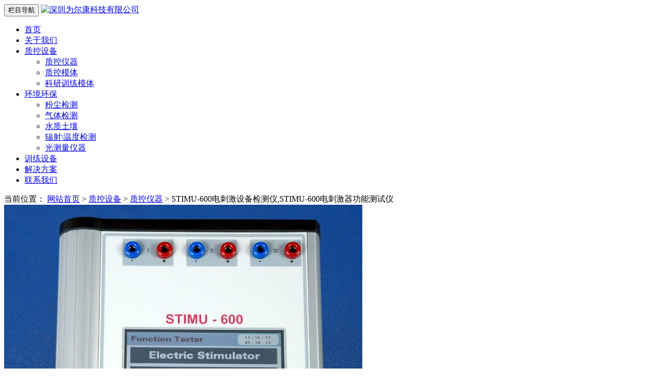

--- FILE ---
content_type: text/html
request_url: http://www.medicalqc.com/SPL_STIMU-600.html
body_size: 6427
content:
<!DOCTYPE html>
<html lang="zh-CN">
  <head>
    <meta charset="utf-8">
    <meta http-equiv="X-UA-Compatible" content="IE=edge">
    <meta name="viewport" content="width=device-width, initial-scale=1">
    <!-- 上述3个meta标签*必须*放在最前面，任何其他内容都*必须*跟随其后！ -->
<link rel="icon" href="favicon.ico">
<title>STIMU-600电刺激设备检测仪,STIMU-600电刺激器功能测试仪_深圳为尔康科技有限公司官方网站</title>
<meta name="keywords" content="STIMU-600,spl elektronik,电刺激器功能测试仪,STIMU-600电刺激器功能测试仪,SPL STIMU-600,电刺激设备检测仪,STIMU-600电刺激设备检测仪" />
<meta name="description" content="STIMU-600电刺激设备检测仪,STIMU-600电刺激器功能测试仪符合IEC 60601-2-10 的电刺激设备功能测试的测试系统,提供三个可编程并可调节阻抗的测量通道。阻抗调节范围：300 Ohm, 500 Ohm, 1000 Ohm" />

    <!-- Bootstrap core CSS -->
    <link href="/templets/default/css/bootstrap.min.css" rel="stylesheet">

    <!-- IE10 viewport hack for Surface/desktop Windows 8 bug -->
    <link href="/templets/default/css/ie10-viewport-bug-workaround.css" rel="stylesheet">

    <!-- Just for debugging purposes. Don't actually copy these 2 lines! -->
    <!--[if lt IE 9]><script src="../../assets/js/ie8-responsive-file-warning.js"></script><![endif]-->
    <script src="/templets/default/js/ie-emulation-modes-warning.js"></script>

    <!-- HTML5 shim and Respond.js for IE8 support of HTML5 elements and media queries -->
    <!--[if lt IE 9]>
      <script src="https://cdn.bootcss.com/html5shiv/3.7.3/html5shiv.min.js"></script>
      <script src="https://cdn.bootcss.com/respond.js/1.4.2/respond.min.js"></script>
    <![endif]-->

    <!-- Custom styles for this template -->
    <link href="/templets/default/css/carousel.css" rel="stylesheet">
  </head>
<!-- NAVBAR
================================================== -->
  <body>
   <div class="navbar-wrapper">
      <div class="container-fluid">

        <nav class="navbar navbar-default navbar-static-top">
          <div class="container">
            <div class="navbar-header">
              <button type="button" class="navbar-toggle collapsed" data-toggle="collapse" data-target="#navbar" aria-expanded="false" aria-controls="navbar">
                <span class="sr-only">栏目导航</span>
                <span class="icon-bar"></span>
                <span class="icon-bar"></span>
                <span class="icon-bar"></span>
              </button>
              <a class="navbar-brand" href="/" title="深圳为尔康科技有限公司官方网站" name="深圳为尔康科技有限公司官方网站">
              
              <img src="/templets/default/images/logo.png" alt="深圳为尔康科技有限公司"> </a>
            </div>
            <div id="navbar" class="navbar-collapse collapse">
              <ul class="nav navbar-nav">
                <li><a href="/">首页</a></li>
                             
                
                
                <li><a href="/about/" title="关于我们" name="关于我们">关于我们</a></li>
              
               
               
                <li class="dropdown">
                 <a href="/medicalQC/" class="dropdown-toggle" data-toggle="dropdown" role="button" aria-haspopup="true" aria-expanded="false">质控设备<span class="caret"></span></a>
                  <ul class="dropdown-menu">
     
<li><a href="/medicalQC/Safety_Analyzers/" title="质控仪器" name="质控仪器">质控仪器</a></li>
 
<li><a href="/medicalQC/QC_phantoms/" title="质控模体" name="质控模体">质控模体</a></li>
 
<li><a href="/Training_phantom/" title="科研训练模体" name="科研训练模体">科研训练模体</a></li>

 

 </ul>
                </li>
                
               <li class="dropdown">
                  <a href="/environment/" class="dropdown-toggle" data-toggle="dropdown" role="button" aria-haspopup="true" aria-expanded="false">环境环保<span class="caret"></span></a>
                  <ul class="dropdown-menu">
                   
<li><a href="/environment/PM2.5/" title="粉尘检测" name="粉尘检测">粉尘检测</a></li>
 
<li><a href="/environment/Gas_detection/" title="气体检测" name="气体检测">气体检测</a></li>
 
<li><a href="/environment/Water_soil/" title="水质土壤" name="水质土壤">水质土壤</a></li>
 
<li><a href="/environment/radiation/" title="辐射\温度检测" name="辐射\温度检测">辐射\温度检测</a></li>
 
<li><a href="/environment/qita/" title="光测量仪器" name="光测量仪器">光测量仪器</a></li>

 
 </ul>

                </li> 
   
                <li><a href="/Medical/" title="训练设备" name="训练设备">训练设备</a></li>                
               <li><a href="/Solution/" title="解决方案" name="解决方案">解决方案</a></li> 
                <li><a href="/Contact/" title="联系我们" name="联系我们">联系我们</a></li>
             
                
                
              </ul>
            </div>
          </div>
        </nav>

      </div>
    </div>
    




    <!-- Carousel
    ================================================== -->
    <!-- /.carousel -->


    <!-- Marketing messaging and featurettes
    ================================================== -->
    <!-- Wrap the rest of the page in another container to center all the content. -->

    <div class="container marketing" >
<div class="row">
<div class="col-md-10 position"><span>当前位置：</span>
<a href='http://www.medicalqc.com/'>网站首页</a><span> > </span><a href='/medicalQC/'>质控设备</a><span> > </span><a href='/medicalQC/Safety_Analyzers/'>质控仪器</a><span> > </span><span>STIMU-600电刺激设备检测仪,STIMU-600电刺激器功能测试仪</span>
</div>  </div>

      <!-- START THE FEATURETTES -->

    

<div class="row featurette">
 <div class="col-md-9">
  
  <div class="projianbox">     
  <div class="probigimg">     
    <img class="img-responsive" name="STIMU-600电刺激设备检测仪,STIMU-600电刺激器功能测试仪" src="/uploads/allimg/200528/1-20052Q61154D9.jpg" alt="STIMU-600电刺激设备检测仪,STIMU-600电刺激器功能测试仪">
    
    </div>  
  <div class="projian">  
 <h1>STIMU-600电刺激设备检测仪,STIMU-600电刺激器功能测试仪</h1>   
 <span>型号：STIMU-600 </span>  
 <span>类别：<a href=" /medicalQC/Safety_Analyzers/ " title="质控仪器"> 质控仪器 </a> </span>
 <span>品牌：德国SPL</span>
 <span>pdf资料: <a href="/uploads/soft/200528/SPL_STIMU-600.pdf" target="_new" title="STIMU-600电刺激设备检测仪,STIMU-600电刺激器功能测试仪.pdf">STIMU-600电刺激设备检测仪,STIMU-600电刺激器功能测试仪.pdf</a></span>
 <div class="protell">
 <span class="stell">采购热线：0755-28896837&nbsp;&nbsp;13632925349</span>   
 <span class="stell">在线咨询产品&nbsp;&nbsp;&nbsp;&nbsp;<a target="_blank" href="http://wpa.qq.com/msgrd?v=3&amp;uin=274798107&amp;site=qq&amp;menu=yes"><img src="http://wpa.qq.com/pa?p=2:274798107:41" alt="STIMU-600电刺激设备检测仪,STIMU-600电刺激器功能测试仪在线咨询QQ:274798107" style=" margin-bottom: 2px; margin-right: 7px;" title="STIMU-600电刺激设备检测仪,STIMU-600电刺激器功能测试仪在线咨询QQ:274798107" align="absmiddle" height="22" border="0" width="77"></a></span>
 </div>
 </div>      
 </div>      
       
       
<div class="prodetail m20">        
 <div class="navtit">
 <span class="abaon">STIMU-600电刺激设备检测仪,STIMU-600电刺激器功能测试仪详细介绍：</span>
 </div>



<div class="proname pad30"></div>

<h3 style="color:red;">
	STIMU-600电刺激设备检测仪,STIMU-600电刺激器功能测试仪是用于直流、低频、中频或干扰电流工作的电疗设备功能测试的测量和测试设备。测量和测试符合&nbsp; IEC&nbsp; 60601-2-10（医用电气设备&nbsp; -&nbsp; 第&nbsp; 2-10&nbsp; 部分：神经和肌肉刺激装置的基本安全和基本性能的特殊要求）的条件。<br />
	<br />
	<span style="font-size: 12pt;"><span style="font-family: arial, helvetica, sans-serif;"><font style="vertical-align: inherit;"><font style="vertical-align: inherit;">STIMU-600电刺激设备检测仪,STIMU-600电刺激器功能测试仪符合IEC 60601-2-10<span>&nbsp;</span></font><font style="vertical-align: inherit;">的电刺激设备功能测试的测试系统</font></font></span></span></h3>
<ul style="padding: 0px; margin: 10px 0px; color: rgb(0, 0, 0); font-family: Arial, Helvetica, sans-serif; font-size: 12px; font-style: normal; font-variant-ligatures: normal; font-variant-caps: normal; font-weight: 400; letter-spacing: normal; orphans: 2; text-align: start; text-indent: 0px; text-transform: none; white-space: normal; widows: 2; word-spacing: 0px; -webkit-text-stroke-width: 0px; background-color: rgb(255, 255, 255); text-decoration-style: initial; text-decoration-color: initial;">
	<li style="line-height: 20px; padding: 0px; margin: 0.3em 0px 0.3em 1.6em;">
		<span style="font-size: 12pt;"><span style="font-family: arial, helvetica, sans-serif;"><font style="vertical-align: inherit;"><font style="vertical-align: inherit;">触摸屏或PC操作</font></font></span></span></li>
	<li style="line-height: 20px; padding: 0px; margin: 0.3em 0px 0.3em 1.6em;">
		<span style="font-size: 12pt;"><span style="font-family: arial, helvetica, sans-serif;"><font style="vertical-align: inherit;"><font style="vertical-align: inherit;">信号的图形显示</font></font></span></span></li>
	<li style="line-height: 20px; padding: 0px; margin: 0.3em 0px 0.3em 1.6em;">
		<span style="font-size: 12pt;"><span style="font-family: arial, helvetica, sans-serif;"><font style="vertical-align: inherit;"><font style="vertical-align: inherit;">测量有效电流和有效电压</font></font></span></span></li>
	<li style="line-height: 20px; padding: 0px; margin: 0.3em 0px 0.3em 1.6em;">
		<span style="font-size: 12pt;"><span style="font-family: arial, helvetica, sans-serif;"><font style="vertical-align: inherit;"><font style="vertical-align: inherit;">测量干扰电流值</font></font></span></span></li>
	<li style="line-height: 20px; padding: 0px; margin: 0.3em 0px 0.3em 1.6em;">
		<span style="font-size: 12pt;"><span style="font-family: arial, helvetica, sans-serif;"><font style="vertical-align: inherit;"><font style="vertical-align: inherit;">节拍的识别</font></font></span></span></li>
	<li style="line-height: 20px; padding: 0px; margin: 0.3em 0px 0.3em 1.6em;">
		<span style="font-size: 12pt;"><span style="font-family: arial, helvetica, sans-serif;"><font style="vertical-align: inherit;"><font style="vertical-align: inherit;">用户特定的语言设置</font></font></span></span></li>
	<li style="line-height: 20px; padding: 0px; margin: 0.3em 0px 0.3em 1.6em;">
		工作电源: +5 V USB 或内部电池供电<br />
		<br />
		防护等级: 内部电池供电<br />
		<br />
		工作温度: + 5 - + 40 &deg;C<br />
		<br />
		存储温度: -10 - + 50 &deg;C<br />
		<br />
		计时器: OFF, 3, 5, 10 分钟, &plusmn; 1 秒<br />
		<br />
		通讯接口: 1 x Mini USB<br />
		<br />
		测试设备连接: 6 个4 mm插座<br />
		<br />
		显示: 4,3寸 TFT液晶显示<br />
		&nbsp;</li>
	<li style="line-height: 20px; padding: 0px; margin: 0.3em 0px 0.3em 1.6em;">
		<img alt="STIMU-600电刺激设备检测仪,STIMU-600电刺激器功能测试仪" src="/uploads/allimg/200528/1-20052Q61154D9.jpg" style="width: 700px; height: 705px;" /></li>
</ul>
<br />
1.测量参数： 电压电流有效值 (最大值, 有效值，波形)、输入信号的显示值、输入信号和有效信号的频率、直流分量、干扰电流、敲打频率。<br />
<br />
信号波形可以在测量仪上显示，通过设置测试序列可以显示并储存测试结果<br />
<br />
2.提供三个可编程并可调节阻抗的测量通道。阻抗调节范围：300 Ohm, 500 Ohm, 1000 Ohm,2000 Ohm和10 kOhm&nbsp;还可连接80 ohms外置负载。<br />
<br />
3.测量有效电流和有效电压<br />
<br />
既可测量所选通道的信号，也可将各通道信号数值加总。<br />
<br />
4.测量频率：既可以测量原始信号的频率，也可测量有效信号频率及干扰信号频率。<br />
<br />
5.直流分量：通过时间常数400ms的低通滤波得到的直流分量。<br />
<br />
6.测量干扰电流和频次：<br />
<br />
一个通道为固定幅度固定频率的信号，另一通道为固定幅度变化频率的信号<br />
<br />
<br />
确定有效值的频率带宽测量精度: 30 kHz<br />
<br />
确定输入信号的有效值: &plusmn; 5 %<br />
<br />
最大值测量精度: &plusmn; 5 %<br />
<br />
直流分量测量精度: &plusmn; 5 %<br />
<br />
干扰信号测量精度: &plusmn; 5 %<br />
<br />
正弦波频率确定: 0,5 Hz - 10 kHz &plusmn; 0,1 Hz or &plusmn; 5%<br />
<h3 style="color:red;">
	<strong>STIMU-600电刺激设备检测仪,STIMU-600电刺激器功能测试仪技术参数：</strong></h3>
<br />
<table border="1" cellpadding="0" cellspacing="0">
	<tbody>
		<tr>
			<td style="width: 127px;">
				<p>
					<span style="font-size:12px;"><span style="font-family:微软雅黑;">阻抗</span></span></p>
			</td>
			<td colspan="3" style="width: 314px;">
				<p>
					<span style="font-size:12px;"><span style="font-family:微软雅黑;">测量范围: &plusmn; 0,1 V or 1 %</span></span></p>
			</td>
		</tr>
		<tr>
			<td style="width: 127px;">
				<p>
					&nbsp;</p>
			</td>
			<td style="width: 92px;">
				<p>
					<span style="font-size:12px;"><span style="font-family:微软雅黑;">&plusmn; 10 V</span></span></p>
			</td>
			<td style="width: 106px;">
				<p>
					<span style="font-size:12px;"><span style="font-family:微软雅黑;">&plusmn; 100 V</span></span></p>
			</td>
			<td style="width: 116px;">
				<p>
					<span style="font-size:12px;"><span style="font-family:微软雅黑;">&plusmn; 700 V</span></span></p>
			</td>
		</tr>
		<tr>
			<td style="width: 127px;">
				<p>
					<span style="font-size:12px;"><span style="font-family:微软雅黑;">10000 Ohm&plusmn; 3 %</span></span></p>
			</td>
			<td style="width: 92px;">
				<p>
					<span style="font-size:12px;"><span style="font-family:微软雅黑;">0 &ndash; 1 mA</span></span></p>
			</td>
			<td style="width: 106px;">
				<p>
					<span style="font-size:12px;"><span style="font-family:微软雅黑;">0 &ndash; 10 mA</span></span></p>
			</td>
			<td style="width: 116px;">
				<p>
					<span style="font-size:12px;"><span style="font-family:微软雅黑;">0 &ndash; 70 mA</span></span></p>
			</td>
		</tr>
		<tr>
			<td style="width: 127px;">
				<p>
					<span style="font-size:12px;"><span style="font-family:微软雅黑;">2000 Ohm &plusmn; 1 %</span></span></p>
			</td>
			<td style="width: 92px;">
				<p>
					<span style="font-size:12px;"><span style="font-family:微软雅黑;">0 &ndash; 5 mA</span></span></p>
			</td>
			<td style="width: 106px;">
				<p>
					<span style="font-size:12px;"><span style="font-family:微软雅黑;">0 &ndash; 50 mA</span></span></p>
			</td>
			<td style="width: 116px;">
				<p>
					<span style="font-size:12px;"><span style="font-family:微软雅黑;">0 &ndash; 350 mA</span></span></p>
			</td>
		</tr>
		<tr>
			<td style="width: 127px;">
				<p>
					<span style="font-size:12px;"><span style="font-family:微软雅黑;">1000 Ohm &plusmn; 1 %</span></span></p>
			</td>
			<td style="width: 92px;">
				<p>
					<span style="font-size:12px;"><span style="font-family:微软雅黑;">0 &ndash; 10 mA</span></span></p>
			</td>
			<td style="width: 106px;">
				<p>
					<span style="font-size:12px;"><span style="font-family:微软雅黑;">0 &ndash; 100 mA</span></span></p>
			</td>
			<td style="width: 116px;">
				<p>
					<span style="font-size:12px;"><span style="font-family:微软雅黑;">0 &ndash; 700 mA</span></span></p>
			</td>
		</tr>
		<tr>
			<td style="width: 127px;">
				<p>
					<span style="font-size:12px;"><span style="font-family:微软雅黑;">500 Ohm &plusmn; 1 %</span></span></p>
			</td>
			<td style="width: 92px;">
				<p>
					<span style="font-size:12px;"><span style="font-family:微软雅黑;">0 &ndash; 20 mA</span></span></p>
			</td>
			<td style="width: 106px;">
				<p>
					<span style="font-size:12px;"><span style="font-family:微软雅黑;">0 &ndash; 200 mA</span></span></p>
			</td>
			<td style="width: 116px;">
				<p>
					<span style="font-size:12px;"><span style="font-family:微软雅黑;">0 &ndash; 1400 mA</span></span></p>
			</td>
		</tr>
		<tr>
			<td style="width: 127px;">
				<p>
					<span style="font-size:12px;"><span style="font-family:微软雅黑;">300 Ohm &plusmn; 2 %</span></span></p>
			</td>
			<td style="width: 92px;">
				<p>
					<span style="font-size:12px;"><span style="font-family:微软雅黑;">0 &ndash; 33 mA</span></span></p>
			</td>
			<td style="width: 106px;">
				<p>
					<span style="font-size:12px;"><span style="font-family:微软雅黑;">0 &ndash; 333 mA</span></span></p>
			</td>
			<td style="width: 116px;">
				<p>
					<span style="font-size:12px;"><span style="font-family:微软雅黑;">0 &ndash; 2333 mA</span></span></p>
			</td>
		</tr>
		<tr>
			<td style="width: 127px;">
				<p>
					<span style="font-size:12px;"><span style="font-family:微软雅黑;">80 Ohm &plusmn; 2 %</span></span></p>
			</td>
			<td style="width: 92px;">
				<p>
					<span style="font-size:12px;"><span style="font-family:微软雅黑;">0 &ndash; 125 mA</span></span></p>
			</td>
			<td style="width: 106px;">
				<p>
					<span style="font-size:12px;"><span style="font-family:微软雅黑;">0 &ndash; 1250 mA</span></span></p>
			</td>
			<td style="width: 116px;">
				<p>
					<span style="font-size:12px;"><span style="font-family:微软雅黑;">0 &ndash; 8750 mA</span></span></p>
			</td>
		</tr>
	</tbody>
</table>
<h3 style="color:red;">
	<strong>STIMU-600电刺激设备检测仪,STIMU-600电刺激器功能测试仪实物拍摄图：</strong></h3>
<img alt="STIMU-600电刺激设备检测仪,STIMU-600电刺激器功能测试仪" src="/uploads/allimg/221213/1-2212131HK61I.jpg" style="width: 700px; height: 700px;" /><br />
<br />
<img alt="STIMU-600电刺激设备检测仪,STIMU-600电刺激器功能测试仪" src="/uploads/allimg/221213/1-2212131HQ1411.jpg" style="width: 700px; height: 668px;" /><br />
<br />
<img alt="STIMU-600电刺激设备检测仪,STIMU-600电刺激器功能测试仪" src="/uploads/allimg/221213/1-2212131HS2296.jpg" style="width: 700px; height: 463px;" /><br />
<br />

    
</div>
<div class="protag">

<span>SAG:</span> 


STIMU-600,spl elektronik,电刺激器功能测试仪,STIMU-600电刺激器功能测试仪,SPL STIMU-600,电刺激设备检测仪,STIMU-600电刺激设备检测仪


  </div>
       
<div class="met_page">
<div>上一篇：<a href='/./HIOKI_3157-01.html'>HIOKI 3157-01接地电阻测试仪，日置HIOKI 3157-01交流接地电阻测试仪</a> </div>
<div>下一篇：<a href='/./SPL_TBH-400.html'>TBH-400血压计检定仪,TBH-400血压计性能测试仪</a> </div>
         

</div>       
       
         
        </div>
        <div class="col-md-3">
 <div class="row">        
  
<div class="col-md-12">
<div class="wright246 pad10"> <h2>最新产品</h2>
<a href="/./RIT_Film.html" title="RIT Film胶片分析软件，RIT Film胶片剂">RIT Film胶片分析软件，RIT Film胶片剂</a>
<a href="/./WEK-17056.html" title="WEK-17056呼吸代谢模拟器,WEK-17056代谢">WEK-17056呼吸代谢模拟器,WEK-17056代谢</a>
<a href="/./WF1974.html" title="NF WF1973/WF1974信号发生器,WF1974多功能">NF WF1973/WF1974信号发生器,WF1974多功能</a>
<a href="/./HansRudolph-PNT.html" title="Hans Rudolph呼吸速度计，Hans Rudolph线">Hans Rudolph呼吸速度计，Hans Rudolph线</a>
<a href="/./HansRudolph_5530.html" title="HansRudolph校准注射器5520/5510/5550/55">HansRudolph校准注射器5520/5510/5550/55</a>
<a href="/./Pneumotach-Amplifier1.html" title="Hans Rudolph气动放大器，PA-1气动放大">Hans Rudolph气动放大器，PA-1气动放大</a>
<a href="/./HansRudolph-4285.html" title="Hans Rudolph 4285阀门控制器,汉斯鲁道">Hans Rudolph 4285阀门控制器,汉斯鲁道</a>
<a href="/./HansRudolph_1130.html" title="Hans Rudolph 1130氧储存器测试仪，11">Hans Rudolph 1130氧储存器测试仪，11</a>

   </div>
   
   
 <div class="wright246 pad10 margtop20"> <h2>热门产品</h2>
 
 <a href="/./RIT_Film.html" title="RIT Film胶片分析软件，RIT Film胶片剂">RIT Film胶片分析软件，RIT Film胶片剂</a>
<a href="/./WEK-17056.html" title="WEK-17056呼吸代谢模拟器,WEK-17056代谢">WEK-17056呼吸代谢模拟器,WEK-17056代谢</a>
<a href="/./WF1974.html" title="NF WF1973/WF1974信号发生器,WF1974多功能">NF WF1973/WF1974信号发生器,WF1974多功能</a>
<a href="/./HansRudolph-PNT.html" title="Hans Rudolph呼吸速度计，Hans Rudolph线">Hans Rudolph呼吸速度计，Hans Rudolph线</a>
<a href="/./HansRudolph_5530.html" title="HansRudolph校准注射器5520/5510/5550/55">HansRudolph校准注射器5520/5510/5550/55</a>
<a href="/./Pneumotach-Amplifier1.html" title="Hans Rudolph气动放大器，PA-1气动放大">Hans Rudolph气动放大器，PA-1气动放大</a>
<a href="/./HansRudolph-4285.html" title="Hans Rudolph 4285阀门控制器,汉斯鲁道">Hans Rudolph 4285阀门控制器,汉斯鲁道</a>
<a href="/./HansRudolph_1130.html" title="Hans Rudolph 1130氧储存器测试仪，11">Hans Rudolph 1130氧储存器测试仪，11</a>

 
   </div>  
   
   
   
   </div> 
    
    </div>



 
</div>       
         
         
         
         
        </div>
      

 <hr class="featurette-divider">
<style>
a.sitemap { display:block; width:200px; height:30px; float:right; background-color:#F00; line-height:30px; color:#fff; font-size:18px; text-align:center; }
a.sitemap:hover{ background-color:#900;}
</style>
      <!-- /END THE FEATURETTES -->


      <!-- FOOTER -->
      <footer>
        <p class="pull-right">
 
         <a class="sitemap" href="/Sitemap/">深圳为尔康网站地图</a> 
        </p>
        <p>&copy; 2017-2018 深圳为尔康科技有限公司 &middot; All rights reserved. 2017-2018<br>深圳为尔康科技有限公司
        &nbsp;&nbsp;&nbsp;&nbsp;电话：0755-28896837   &nbsp;&nbsp;&nbsp;&nbsp;    网址：http://www.medicalqc.com  &nbsp;&nbsp;&nbsp;&nbsp;    邮箱：medicalQC@163.com&nbsp;&nbsp;&nbsp;&nbsp;<br>     
地址：深圳龙岗区沙平北路111号吉茂大厦608A <br><a href="https://beian.miit.gov.cn" target="new">备案号：粤ICP备17126621号</a>&nbsp;&nbsp;&nbsp;&nbsp;<script type="text/javascript">var cnzz_protocol = (("https:" == document.location.protocol) ? " https://" : " http://");document.write(unescape("%3Cspan id='cnzz_stat_icon_1272114588'%3E%3C/span%3E%3Cscript src='" + cnzz_protocol + "s13.cnzz.com/stat.php%3Fid%3D1272114588%26show%3Dpic' type='text/javascript'%3E%3C/script%3E"));</script>

    </div><!-- /.container -->


    <!-- Bootstrap core JavaScript
    ================================================== -->
    <!-- Placed at the end of the document so the pages load faster -->
<script src="/templets/default/js/1.12.4/jquery.min.js"></script>
    <script>window.jQuery || document.write('<script src="/templets/default/js/jquery.min.js"><\/script>')</script>
    <script src="/templets/default/js/bootstrap.min.js"></script>
    <!-- Just to make our placeholder images work. Don't actually copy the next line! -->
    <script src="/templets/default/js/holder.min.js"></script>
    <!-- IE10 viewport hack for Surface/desktop Windows 8 bug -->
    <script src="/templets/default/js/ie10-viewport-bug-workaround.js"></script>
  </body>
</html>
